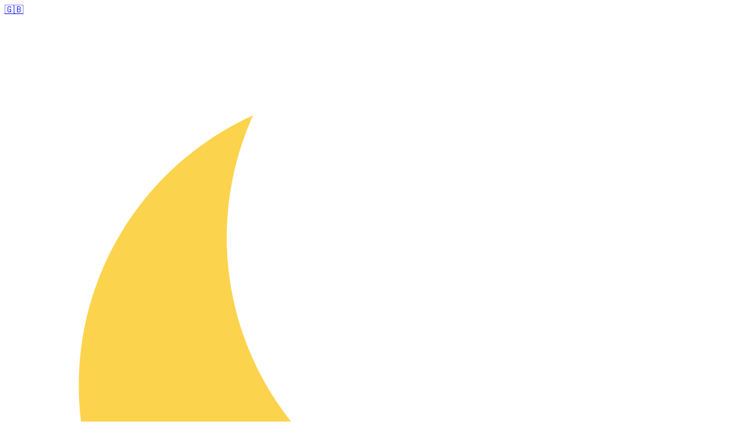

--- FILE ---
content_type: text/html; charset=UTF-8
request_url: https://clpress.fr/categories/manifestation-et-mouvement-social?page=6
body_size: 7503
content:
<!doctype html>
<html lang="fr" class="bg-black">
<head>
	<meta charset="utf-8">
	<meta name="viewport" content="width=device-width, initial-scale=1.0">


	
	<link rel="icon" type="image/png" href="https://clpress.fr/build/assets/favicon-BB724IJQ.png">
	<link rel="icon" type="image/ico" href="https://clpress.fr/build/assets/favicon-DZ75Nite.ico">

	<meta name="facebook-domain-verification" content="y6pqcg1kl7rnvl58i30c9uz9t32v3l" />

<meta name="theme-color" 						content="#F95B13">
<meta name="description"						content="Manifestations, blocages ou actions revendicatives.">
<meta property="og:locale" 						content="fr">
<meta property="og:title" 						content="Manifestation et mouvement social | CLPRESS">
<meta property="og:description" 				content="Manifestations, blocages ou actions revendicatives.">
<meta property="twitter:url" 					content="http://clpress.fr/categories/manifestation-et-mouvement-social?page=6">
<meta property="og:image"						content="https://clpress.fr/build/assets/micro-clpress-BJhuXlFT.jpg">
<meta property="og:site_name" 					content="CLPRESS">

<meta property="twitter:title" 					content="Manifestation et mouvement social  | CLPRESS">
<meta property="twitter:description" 			content="Manifestations, blocages ou actions revendicatives.">
<meta property="twitter:url" 					content="http://clpress.fr/categories/manifestation-et-mouvement-social?page=6">
<meta property="twitter:image" 					content="https://clpress.fr/build/assets/micro-clpress-BJhuXlFT.jpg">
<meta name="twitter:card" 						content="summary_large_image">
<meta name="twitter:site" 						content="@ClementLanot">



<link rel="canonical" href="https://clpress.fr/categories/manifestation-et-mouvement-social">



	<!-- Livewire Styles --><style >[wire\:loading][wire\:loading], [wire\:loading\.delay][wire\:loading\.delay], [wire\:loading\.inline-block][wire\:loading\.inline-block], [wire\:loading\.inline][wire\:loading\.inline], [wire\:loading\.block][wire\:loading\.block], [wire\:loading\.flex][wire\:loading\.flex], [wire\:loading\.table][wire\:loading\.table], [wire\:loading\.grid][wire\:loading\.grid], [wire\:loading\.inline-flex][wire\:loading\.inline-flex] {display: none;}[wire\:loading\.delay\.none][wire\:loading\.delay\.none], [wire\:loading\.delay\.shortest][wire\:loading\.delay\.shortest], [wire\:loading\.delay\.shorter][wire\:loading\.delay\.shorter], [wire\:loading\.delay\.short][wire\:loading\.delay\.short], [wire\:loading\.delay\.default][wire\:loading\.delay\.default], [wire\:loading\.delay\.long][wire\:loading\.delay\.long], [wire\:loading\.delay\.longer][wire\:loading\.delay\.longer], [wire\:loading\.delay\.longest][wire\:loading\.delay\.longest] {display: none;}[wire\:offline][wire\:offline] {display: none;}[wire\:dirty]:not(textarea):not(input):not(select) {display: none;}:root {--livewire-progress-bar-color: #2299dd;}[x-cloak] {display: none !important;}[wire\:cloak] {display: none !important;}dialog#livewire-error::backdrop {background-color: rgba(0, 0, 0, .6);}</style>
	<script defer src="https://unpkg.com/@alpinejs/ui@3.13.1-beta.0/dist/cdn.min.js"></script>
	<link rel="preload" as="style" href="https://clpress.fr/build/assets/app-AOgzLS7m.css" /><link rel="modulepreload" as="script" href="https://clpress.fr/build/assets/app-BdMvvC1F.js" /><link rel="modulepreload" as="script" href="https://clpress.fr/build/assets/clients-BHW-X0XC.js" /><link rel="stylesheet" href="https://clpress.fr/build/assets/app-AOgzLS7m.css" data-navigate-track="reload" /><script type="module" src="https://clpress.fr/build/assets/app-BdMvvC1F.js" data-navigate-track="reload"></script>


	<title>Manifestation et mouvement social | CLPRESS - Agence de presse</title>
</head>

<body class="bg-black">

<div class="pb-8 bg-white dark:bg-zinc-950 dark:text-white">
	<div class="lg:flex  absolute top bg-zinc-950 rounded-b-3xl p-4 text-sm text-white w-fit right-0  mr-8 !z-50  gap-2">
															<a class="hover:opacity-70" href="https://clpress.fr/en/categories/demonstration-and-social-movement?page=6"> 🇬🇧	</a>
						
	<a class="hover:opacity-70" id="theme-toggle">
		<svg id="theme-toggle-dark-icon" class="w-4 h-4 hidden" fill="#fcd34d" viewBox="0 0 20 20"  xmlns="http://www.w3.org/2000/svg">
			<path d="M17.293 13.293A8 8 0 016.707 2.707a8.001 8.001 0 1010.586 10.586z"></path>
		</svg>
		<svg id="theme-toggle-light-icon" class="w-4 h-4 hidden" fill="#fcd34d" viewBox="0 0 20 20"  xmlns="http://www.w3.org/2000/svg">
			<path d="M10 2a1 1 0 011 1v1a1 1 0 11-2 0V3a1 1 0 011-1zm4 8a4 4 0 11-8 0 4 4 0 018 0zm-.464 4.95l.707.707a1 1 0 001.414-1.414l-.707-.707a1 1 0 00-1.414 1.414zm2.12-10.607a1 1 0 010 1.414l-.706.707a1 1 0 11-1.414-1.414l.707-.707a1 1 0 011.414 0zM17 11a1 1 0 100-2h-1a1 1 0 100 2h1zm-7 4a1 1 0 011 1v1a1 1 0 11-2 0v-1a1 1 0 011-1zM5.05 6.464A1 1 0 106.465 5.05l-.708-.707a1 1 0 00-1.414 1.414l.707.707zm1.414 8.486l-.707.707a1 1 0 01-1.414-1.414l.707-.707a1 1 0 011.414 1.414zM4 11a1 1 0 100-2H3a1 1 0 000 2h1z"  fill-rule="evenodd" clip-rule="evenodd"></path>
		</svg>
	</a>
</div>
	<div class="z-50!  py-4 lg:py-10">

	<header class=" flex-wrap max-w-[1118px] mx-auto  flex justify-between items-center !z-50">
		<a class="!z-50" href="https://clpress.fr">
			<svg class="dark:hidden" width="220"  viewBox="0 0 155 45" fill="none" xmlns="http://www.w3.org/2000/svg">
				<g clip-path="url(#logoheader)">
					<path d="M19.8932 40C8.92416 40 0 31.0285 0 20.0004C0 8.97224 8.92416 0 19.8932 0C24.2195 0 28.3336 1.37292 31.7907 3.9697L28.8862 7.87712C26.2741 5.91502 23.1644 4.87798 19.8932 4.87798C11.5996 4.87798 4.85184 11.6614 4.85184 20.0004C4.85184 28.3393 11.5989 35.1227 19.8932 35.1227C23.131 35.1227 26.215 34.1046 28.8118 32.1789L31.6918 36.1045C28.255 38.6537 24.175 40.0007 19.8932 40.0007V40Z" fill="#F95B13"/>
					<path d="M19.765 13.1001C15.9057 13.1001 12.7786 16.2448 12.7786 20.1242C12.7786 24.0037 15.9064 27.1483 19.765 27.1483C23.6237 27.1483 26.7515 24.003 26.7515 20.1242C26.7515 16.2455 23.623 13.1001 19.765 13.1001ZM17.1001 19.3685C16.1048 19.3685 15.2981 18.5575 15.2981 17.5568C15.2981 16.5562 16.1048 15.7452 17.1001 15.7452C18.0953 15.7452 18.902 16.5562 18.902 17.5568C18.902 18.5575 18.0946 19.3685 17.1001 19.3685Z" fill="#F95B13"/>
					<path d="M39.9165 19.8856V19.8408C39.9165 15.3904 43.2309 11.7454 47.9463 11.7454C50.8159 11.7454 52.5504 12.7516 54.0405 14.1826L52.2831 16.2175C51.0373 15.0545 49.703 14.2722 47.9233 14.2722C44.943 14.2722 42.7854 16.7318 42.7854 19.796V19.8408C42.7854 22.9043 44.943 25.4094 47.9233 25.4094C49.8359 25.4094 51.0595 24.6264 52.3945 23.3746L54.1519 25.1638C52.5281 26.8635 50.7484 27.937 47.8349 27.937C43.2977 27.937 39.9165 24.3815 39.9165 19.8863V19.8856Z" fill="black"/>
					<path d="M59.2452 12.014H61.9812V25.1631H70.1669V27.6675H59.2459V12.0133L59.2452 12.014Z" fill="black"/>
					<path d="M75.2373 12.014H81.3761C85.0015 12.014 87.2928 14.0937 87.2928 17.2468V17.2916C87.2928 20.8022 84.49 22.6363 81.0649 22.6363H77.9733V27.6682H75.2373V12.014ZM81.154 20.1536C83.2226 20.1536 84.5129 18.9906 84.5129 17.3581V17.3133C84.5129 15.4792 83.2003 14.5178 81.154 14.5178H77.9733V20.1529H81.154V20.1536Z" fill="black"/>
					<path d="M92.3199 12.014H99.2598C101.217 12.014 102.752 12.5955 103.753 13.5794C104.576 14.4289 105.044 15.5919 105.044 16.9564V17.0012C105.044 19.5728 103.509 21.1157 101.329 21.742L105.533 27.6682H102.308L98.4817 22.2115H95.0559V27.6682H92.3199V12.014ZM99.0593 19.7736C101.017 19.7736 102.262 18.745 102.262 17.1572V17.1124C102.262 15.4351 101.061 14.5185 99.0371 14.5185H95.0552V19.7736H99.0586H99.0593Z" fill="black"/>
					<path d="M110.626 12.0141H122.17V14.4737H113.362V18.5435H121.169V21.0031H113.362V25.2072H122.281V27.6669H110.626V12.0127V12.0141Z" fill="black"/>
					<path d="M126.707 25.3871L128.353 23.4194C129.843 24.7167 131.333 25.4542 133.269 25.4542C134.959 25.4542 136.027 24.6712 136.027 23.4865V23.4418C136.027 22.3235 135.404 21.7197 132.513 21.0486C129.198 20.2439 127.33 19.2593 127.33 16.3749V16.3302C127.33 13.6466 129.555 11.7902 132.646 11.7902C134.915 11.7902 136.717 12.4836 138.296 13.7579L136.828 15.8375C135.427 14.7865 134.025 14.2274 132.602 14.2274C131 14.2274 130.066 15.0545 130.066 16.0831V16.1279C130.066 17.3357 130.778 17.8724 133.759 18.5876C137.051 19.393 138.764 20.5777 138.764 23.1716V23.2164C138.764 26.1463 136.472 27.8901 133.203 27.8901C130.822 27.8901 128.576 27.063 126.707 25.3857L126.707 25.3871Z" fill="black"/>
					<path d="M142.944 25.3871L144.59 23.4194C146.08 24.7167 147.57 25.4542 149.506 25.4542C151.196 25.4542 152.264 24.6712 152.264 23.4865V23.4418C152.264 22.3235 151.641 21.7197 148.75 21.0486C145.436 20.2439 143.567 19.2593 143.567 16.3749V16.3302C143.567 13.6466 145.792 11.7902 148.884 11.7902C151.153 11.7902 152.954 12.4836 154.533 13.7579L153.065 15.8375C151.664 14.7865 150.262 14.2274 148.839 14.2274C147.237 14.2274 146.303 15.0545 146.303 16.0831V16.1279C146.303 17.3357 147.015 17.8724 149.996 18.5876C153.288 19.393 155.001 20.5777 155.001 23.1716V23.2164C155.001 26.1463 152.709 27.8901 149.44 27.8901C147.06 27.8901 144.814 27.063 142.945 25.3857L142.944 25.3871Z" fill="black"/>
				</g>
				<defs>
					<clipPath id="logoheader">
						<rect width="155" height="40" fill="black"/>
					</clipPath>
				</defs>
			</svg>
			<svg class="hidden dark:block" width="220"  viewBox="0 0 155 40" fill="none" xmlns="http://www.w3.org/2000/svg">
				<g clip-path="url(#logoheaderblack)">
					<path d="M19.8932 40C8.92416 40 0 31.0285 0 20.0004C0 8.97224 8.92416 0 19.8932 0C24.2195 0 28.3336 1.37292 31.7907 3.9697L28.8862 7.87712C26.2741 5.91502 23.1644 4.87798 19.8932 4.87798C11.5996 4.87798 4.85184 11.6614 4.85184 20.0004C4.85184 28.3393 11.5989 35.1227 19.8932 35.1227C23.131 35.1227 26.215 34.1046 28.8118 32.1789L31.6918 36.1045C28.255 38.6537 24.175 40.0007 19.8932 40.0007V40Z" fill="#F95B13"/>
					<path d="M19.765 13.1001C15.9057 13.1001 12.7786 16.2448 12.7786 20.1242C12.7786 24.0037 15.9064 27.1483 19.765 27.1483C23.6237 27.1483 26.7515 24.003 26.7515 20.1242C26.7515 16.2455 23.623 13.1001 19.765 13.1001ZM17.1001 19.3685C16.1048 19.3685 15.2981 18.5575 15.2981 17.5568C15.2981 16.5562 16.1048 15.7452 17.1001 15.7452C18.0953 15.7452 18.902 16.5562 18.902 17.5568C18.902 18.5575 18.0946 19.3685 17.1001 19.3685Z" fill="#F95B13"/>
					<path d="M39.9165 19.8856V19.8408C39.9165 15.3904 43.2309 11.7454 47.9463 11.7454C50.8159 11.7454 52.5504 12.7516 54.0405 14.1826L52.2831 16.2175C51.0373 15.0545 49.703 14.2722 47.9233 14.2722C44.943 14.2722 42.7854 16.7318 42.7854 19.796V19.8408C42.7854 22.9043 44.943 25.4094 47.9233 25.4094C49.8359 25.4094 51.0595 24.6264 52.3945 23.3746L54.1519 25.1638C52.5281 26.8635 50.7484 27.937 47.8349 27.937C43.2977 27.937 39.9165 24.3815 39.9165 19.8863V19.8856Z" fill="white"/>
					<path d="M59.2452 12.014H61.9812V25.1631H70.1669V27.6675H59.2459V12.0133L59.2452 12.014Z" fill="white"/>
					<path d="M75.2373 12.014H81.3761C85.0015 12.014 87.2928 14.0937 87.2928 17.2468V17.2916C87.2928 20.8022 84.49 22.6363 81.0649 22.6363H77.9733V27.6682H75.2373V12.014ZM81.154 20.1536C83.2226 20.1536 84.5129 18.9906 84.5129 17.3581V17.3133C84.5129 15.4792 83.2003 14.5178 81.154 14.5178H77.9733V20.1529H81.154V20.1536Z" fill="white"/>
					<path d="M92.3199 12.014H99.2598C101.217 12.014 102.752 12.5955 103.753 13.5794C104.576 14.4289 105.044 15.5919 105.044 16.9564V17.0012C105.044 19.5728 103.509 21.1157 101.329 21.742L105.533 27.6682H102.308L98.4817 22.2115H95.0559V27.6682H92.3199V12.014ZM99.0593 19.7736C101.017 19.7736 102.262 18.745 102.262 17.1572V17.1124C102.262 15.4351 101.061 14.5185 99.0371 14.5185H95.0552V19.7736H99.0586H99.0593Z" fill="white"/>
					<path d="M110.626 12.0141H122.17V14.4737H113.362V18.5435H121.169V21.0031H113.362V25.2072H122.281V27.6669H110.626V12.0127V12.0141Z" fill="white"/>
					<path d="M126.707 25.3871L128.353 23.4194C129.843 24.7167 131.333 25.4542 133.269 25.4542C134.959 25.4542 136.027 24.6712 136.027 23.4865V23.4418C136.027 22.3235 135.404 21.7197 132.513 21.0486C129.198 20.2439 127.33 19.2593 127.33 16.3749V16.3302C127.33 13.6466 129.555 11.7902 132.646 11.7902C134.915 11.7902 136.717 12.4836 138.296 13.7579L136.828 15.8375C135.427 14.7865 134.025 14.2274 132.602 14.2274C131 14.2274 130.066 15.0545 130.066 16.0831V16.1279C130.066 17.3357 130.778 17.8724 133.759 18.5876C137.051 19.393 138.764 20.5777 138.764 23.1716V23.2164C138.764 26.1463 136.472 27.8901 133.203 27.8901C130.822 27.8901 128.576 27.063 126.707 25.3857L126.707 25.3871Z" fill="white"/>
					<path d="M142.944 25.3871L144.59 23.4194C146.08 24.7167 147.57 25.4542 149.506 25.4542C151.196 25.4542 152.264 24.6712 152.264 23.4865V23.4418C152.264 22.3235 151.641 21.7197 148.75 21.0486C145.436 20.2439 143.567 19.2593 143.567 16.3749V16.3302C143.567 13.6466 145.792 11.7902 148.884 11.7902C151.153 11.7902 152.954 12.4836 154.533 13.7579L153.065 15.8375C151.664 14.7865 150.262 14.2274 148.839 14.2274C147.237 14.2274 146.303 15.0545 146.303 16.0831V16.1279C146.303 17.3357 147.015 17.8724 149.996 18.5876C153.288 19.393 155.001 20.5777 155.001 23.1716V23.2164C155.001 26.1463 152.709 27.8901 149.44 27.8901C147.06 27.8901 144.814 27.063 142.945 25.3857L142.944 25.3871Z" fill="white"/>
				</g>
				<defs>
					<clipPath id="logoheaderblack">
						<rect width="155" height="40" fill="black"/>
					</clipPath>
				</defs>
			</svg>
		</a>

		<button id="#openmenu" class="block lg:hidden p-4 mr-20 text-gray-500 ">
			<svg xmlns="http://www.w3.org/2000/svg" width="24" height="24" fill="currentColor" class="bi bi-list" viewBox="0 0 16 16"> <path fill-rule="evenodd"   d="M2.5 12a.5.5 0 0 1 .5-.5h10a.5.5 0 0 1 0 1H3a.5.5 0 0 1-.5-.5zm0-4a.5.5 0 0 1 .5-.5h10a.5.5 0 0 1 0 1H3a.5.5 0 0 1-.5-.5zm0-4a.5.5 0 0 1 .5-.5h10a.5.5 0 0 1 0 1H3a.5.5 0 0 1-.5-.5z"/></svg>
		</button>
		
		


		
		<nav id="#menu"
			class="hidden lg:block w-full lg:w-fit my-4 lg:mx-4 space-x-0 lg:space-x-8 bg-gray-100 lg:bg-transparent rounded-lg text-sm tracking-widest uppercase font-medium !z-50">
		
			<a class="opacity-100 opacity-50 
			block py-4 px-4 lg:px-0 lg:inline rounded-0 lg:rounded
			hover:bg-black hover:text-white
			lg:hover:text-black lg:hover:bg-transparent lg:hover:opacity-50
			dark:bg-black dark:text-white dark:hover:text-gray-300
		"
				href="https://clpress.fr/videos">
				Vidéos			</a>
		
			<a class="opacity-100 
			block py-4 px-4 lg:px-0 lg:inline rounded-0 lg:rounded
			hover:bg-black hover:text-white
			lg:hover:text-black lg:hover:bg-transparent lg:hover:opacity-50
			dark:bg-black dark:text-white dark:hover:text-gray-300
		" href="https://clpress.fr/plans">
				Nos offres			</a>

			<a class="opacity-100 
			block py-4 px-4 lg:px-0 lg:inline rounded-0 lg:rounded
			hover:bg-black hover:text-white
			lg:hover:text-black lg:hover:bg-transparent lg:hover:opacity-50
			dark:bg-black dark:text-white dark:hover:text-gray-300
		" href="https://clpress.fr/diffusions">
				Diffusions			</a>
		
			<a class="opacity-100 
			block py-4 px-4 lg:px-0 lg:inline rounded-0 lg:rounded
			hover:bg-black hover:text-white
			lg:hover:text-black lg:hover:bg-transparent lg:hover:opacity-50
			dark:bg-black dark:text-white dark:hover:text-gray-300
		" href="https://clpress.fr/a-propos">
				A propos			</a>
		
			<a class="opacity-100 
			block py-4 px-4 lg:px-0 lg:inline rounded-0 lg:rounded
			hover:bg-black hover:text-white
			lg:hover:text-black lg:hover:bg-transparent lg:hover:opacity-50
			dark:bg-black dark:text-white dark:hover:text-gray-300
		" href="https://clpress.fr/contact">
				Contact
			</a>
		
		</nav>
	</header>
</div>
			<img src="" alt="">
	<section class="max-w-screen-xl mx-auto">

		<div class="mx-12">
	<form method="GET" accept-charset="utf-8" action="https://clpress.fr/videos" class="rounded-2xl w-full overflow-hidden bg-gray-50 dark:bg-zinc-800 border border-zinc-200 dark:border-zinc-700  ">
		<div class="flex position-relative lg:flex-wrap">
			<span class="hidden lg:flex items-center text-gray-500 p-4 rounded-lg">
				<svg xmlns="http://www.w3.org/2000/svg" width="16" height="16" fill="currentColor" class="text-lg" viewBox="0 0 16 16"> <path 	d="M11.742 10.344a6.5 6.5 0 1 0-1.397 1.398h-.001c.03.04.062.078.098.115l3.85 3.85a1 1 0 0 0 1.415-1.414l-3.85-3.85a1.007 1.007 0 0 0-.115-.1zM12 6.5a5.5 5.5 0 1 1-11 0 5.5 5.5 0 0 1 11 0z"></path></svg>
			</span>
			<input wire:model.live.debounce.500ms="q" type="search" value="" name="q"  class="flex-auto p-5 lg:px-4 m-0 text-lg bg-zinc-50  dark:bg-zinc-800 placeholder:text-zinc-500" placeholder="Rechercher une vidéo..." id="q">
		</div>
	</form>
</div>

		<div class="py-4">
			<section>

				<div class="!mx-auto w-fit  p-8 rounded  text-center">
					
					<h1 class="tracking-widest font-bold text-4xl mb-2 uppercase">Manifestation et mouvement social</h1>
					

					<div class="">
													<a class=
								   "lg:w-auto  w-full inline-flex mt-3 mx-1 p-3 border hover:border-primary text-zinc-900 hover:text-primary rounded-xl text-xs font-normal items-center justify-center text-center

								   "
							   href="https://clpress.fr/categories/mouvement-contre-la-reforme-des-retraites-2023">Mouvement contre la réforme des retraites 2023</a>
													<a class=
								   "lg:w-auto  w-full inline-flex mt-3 mx-1 p-3 border hover:border-primary text-zinc-900 hover:text-primary rounded-xl text-xs font-normal items-center justify-center text-center

								   "
							   href="https://clpress.fr/categories/mouvement-des-gilets-jaunes">Mouvement des Gilets Jaunes</a>
													<a class=
								   "lg:w-auto  w-full inline-flex mt-3 mx-1 p-3 border hover:border-primary text-zinc-900 hover:text-primary rounded-xl text-xs font-normal items-center justify-center text-center

								   "
							   href="https://clpress.fr/categories/manifestation-de-policiers-en-colere">Manifestation de policiers en colère</a>
													<a class=
								   "lg:w-auto  w-full inline-flex mt-3 mx-1 p-3 border hover:border-primary text-zinc-900 hover:text-primary rounded-xl text-xs font-normal items-center justify-center text-center

								   "
							   href="https://clpress.fr/categories/manifestation-contre-la-loi-travail-de-2016">Manifestation contre la Loi Travail de 2016</a>
													<a class=
								   "lg:w-auto  w-full inline-flex mt-3 mx-1 p-3 border hover:border-primary text-zinc-900 hover:text-primary rounded-xl text-xs font-normal items-center justify-center text-center

								   "
							   href="https://clpress.fr/categories/manifestation-de-surveillants-de-prison">Manifestation de surveillants de prison</a>
													<a class=
								   "lg:w-auto  w-full inline-flex mt-3 mx-1 p-3 border hover:border-primary text-zinc-900 hover:text-primary rounded-xl text-xs font-normal items-center justify-center text-center

								   "
							   href="https://clpress.fr/categories/manifestation-etudiante-et-blocus">Manifestation étudiante et blocus </a>
													<a class=
								   "lg:w-auto  w-full inline-flex mt-3 mx-1 p-3 border hover:border-primary text-zinc-900 hover:text-primary rounded-xl text-xs font-normal items-center justify-center text-center

								   "
							   href="https://clpress.fr/categories/manifestation-des-cheminots">Manifestation des cheminots</a>
													<a class=
								   "lg:w-auto  w-full inline-flex mt-3 mx-1 p-3 border hover:border-primary text-zinc-900 hover:text-primary rounded-xl text-xs font-normal items-center justify-center text-center

								   "
							   href="https://clpress.fr/categories/loi-securite-globale-et-article-24">Loi &quot;Sécurité Globale&quot; et Article 24</a>
													<a class=
								   "lg:w-auto  w-full inline-flex mt-3 mx-1 p-3 border hover:border-primary text-zinc-900 hover:text-primary rounded-xl text-xs font-normal items-center justify-center text-center

								   "
							   href="https://clpress.fr/categories/agriculteurs-en-colere">Agriculteurs en colère</a>
													<a class=
								   "lg:w-auto  w-full inline-flex mt-3 mx-1 p-3 border hover:border-primary text-zinc-900 hover:text-primary rounded-xl text-xs font-normal items-center justify-center text-center

								   "
							   href="https://clpress.fr/categories/taxis-en-colere">Taxis en colère</a>
													<a class=
								   "lg:w-auto  w-full inline-flex mt-3 mx-1 p-3 border hover:border-primary text-zinc-900 hover:text-primary rounded-xl text-xs font-normal items-center justify-center text-center

								   "
							   href="https://clpress.fr/categories/mobilisation-contre-la69">Mobilisation contre l&#039;A69</a>
													<a class=
								   "lg:w-auto  w-full inline-flex mt-3 mx-1 p-3 border hover:border-primary text-zinc-900 hover:text-primary rounded-xl text-xs font-normal items-center justify-center text-center

								   "
							   href="https://clpress.fr/categories/bloquons-tout-mobilisation-du-10-septembre">Bloquons Tout : mobilisation du 10 septembre</a>
											</div>

				</div>

			</section>
		</div>


		<div class="container mx-auto my-0 ">
							<div class="grid grid-cols-2 lg:grid-cols-3 gap-4">
											<article class="hover:opacity-70">
	<a href="https://clpress.fr/videos/2024-11-08-manifestation-contre-la-fermeture-de-lusine-michelin-a-cholet-et-visite-du-ministre-de-lindustrie">
		<img class="h-auto w-full shadow-md rounded-md mb-2" src="/storage/img/videos/67742b0e75f72.jpg" alt="Manifestation contre la fermeture de l&#039;usine Michelin à Cholet et visite du ministre de l&#039;Industrie">
		<h3 class="font-medium">Manifestation contre la fermeture de l&#039;usine Michelin à Cholet et visite du ministre de l&#039;Industrie</h3>
		<p class="text-gray-500 text-xs mt-1">08/11/2024 - il y a 1 an</p>
	</a>
</article>
											<article class="hover:opacity-70">
	<a href="https://clpress.fr/videos/2024-10-21-mobilisation-des-agriculteurs-en-colere-contre-la-pac">
		<img class="h-auto w-full shadow-md rounded-md mb-2" src="/storage/img/videos/67742b0e718da.jpg" alt="Mobilisation des agriculteurs en colère contre la PAC">
		<h3 class="font-medium">Mobilisation des agriculteurs en colère contre la PAC</h3>
		<p class="text-gray-500 text-xs mt-1">21/10/2024 - il y a 1 an</p>
	</a>
</article>
											<article class="hover:opacity-70">
	<a href="https://clpress.fr/videos/2024-10-12-manifestation-interdite-contre-la-lgv-sud-ouest">
		<img class="h-auto w-full shadow-md rounded-md mb-2" src="/storage/img/videos/67742b0e696d5.jpg" alt="Manifestation interdite contre la LGV Sud-Ouest">
		<h3 class="font-medium">Manifestation interdite contre la LGV Sud-Ouest</h3>
		<p class="text-gray-500 text-xs mt-1">12/10/2024 - il y a 1 an</p>
	</a>
</article>
											<article class="hover:opacity-70">
	<a href="https://clpress.fr/videos/2024-10-10-agriculteurs-en-colere-une-prefecture-prise-pour-cible">
		<img class="h-auto w-full shadow-md rounded-md mb-2" src="/storage/img/videos/67742b0e67893.jpg" alt="Agriculteurs en colère : une préfecture prise pour cible">
		<h3 class="font-medium">Agriculteurs en colère : une préfecture prise pour cible</h3>
		<p class="text-gray-500 text-xs mt-1">10/10/2024 - il y a 1 an</p>
	</a>
</article>
											<article class="hover:opacity-70">
	<a href="https://clpress.fr/videos/2024-10-08-agriculteurs-en-colere-les-panneaux-de-la-ville-de-paris-retires">
		<img class="h-auto w-full shadow-md rounded-md mb-2" src="/storage/img/videos/67742b0e66126.jpg" alt="Agriculteurs en colère : les panneaux de la ville de Paris retirés">
		<h3 class="font-medium">Agriculteurs en colère : les panneaux de la ville de Paris retirés</h3>
		<p class="text-gray-500 text-xs mt-1">08/10/2024 - il y a 1 an</p>
	</a>
</article>
											<article class="hover:opacity-70">
	<a href="https://clpress.fr/videos/2024-10-08-agriculteurs-en-colere-des-panneaux-de-villes-retournes-et-echanges-dans-le-val-doise">
		<img class="h-auto w-full shadow-md rounded-md mb-2" src="/storage/img/videos/67742b0e65bbd.jpg" alt="Agriculteurs en colère : des panneaux de villes retournés et échangés dans le Val d&#039;Oise">
		<h3 class="font-medium">Agriculteurs en colère : des panneaux de villes retournés et échangés dans le Val d&#039;Oise</h3>
		<p class="text-gray-500 text-xs mt-1">08/10/2024 - il y a 1 an</p>
	</a>
</article>
											<article class="hover:opacity-70">
	<a href="https://clpress.fr/videos/2024-09-10-manifestation-et-greve-des-enseignants">
		<img class="h-auto w-full shadow-md rounded-md mb-2" src="/storage/img/videos/67742b0e59afc.jpg" alt="Manifestation et grève des enseignants">
		<h3 class="font-medium">Manifestation et grève des enseignants</h3>
		<p class="text-gray-500 text-xs mt-1">10/09/2024 - il y a 1 an</p>
	</a>
</article>
											<article class="hover:opacity-70">
	<a href="https://clpress.fr/videos/2024-06-08-a69-castres-toulouse-violents-affrontements">
		<img class="h-auto w-full shadow-md rounded-md mb-2" src="/storage/img/videos/67742b0e3217c.jpg" alt="A69 Castres-Toulouse : violents affrontements">
		<h3 class="font-medium">A69 Castres-Toulouse : violents affrontements</h3>
		<p class="text-gray-500 text-xs mt-1">08/06/2024 - il y a 1 an</p>
	</a>
</article>
											<article class="hover:opacity-70">
	<a href="https://clpress.fr/videos/2024-05-16-manifestation-nationale-des-pompiers-de-france">
		<img class="h-auto w-full shadow-md rounded-md mb-2" src="/storage/img/videos/67742b0e2a586.jpg" alt="Manifestation nationale des pompiers de France">
		<h3 class="font-medium">Manifestation nationale des pompiers de France</h3>
		<p class="text-gray-500 text-xs mt-1">16/05/2024 - il y a 1 an</p>
	</a>
</article>
											<article class="hover:opacity-70">
	<a href="https://clpress.fr/videos/2024-05-01-manifestation-du-1er-mai-a-paris-coleres-et-violences">
		<img class="h-auto w-full shadow-md rounded-md mb-2" src="/storage/img/videos/67742b0e1b458.jpg" alt="Manifestation du 1er mai à Paris : colères et violences">
		<h3 class="font-medium">Manifestation du 1er mai à Paris : colères et violences</h3>
		<p class="text-gray-500 text-xs mt-1">01/05/2024 - il y a 1 an</p>
	</a>
</article>
											<article class="hover:opacity-70">
	<a href="https://clpress.fr/videos/2024-04-25-discours-de-macron-a-la-sorbonne-manifestation-a-lexterieur">
		<img class="h-auto w-full shadow-md rounded-md mb-2" src="/storage/img/videos/67742b0e16400.jpg" alt="Discours de Macron à la Sorbonne: manifestation à l&#039;extérieur">
		<h3 class="font-medium">Discours de Macron à la Sorbonne: manifestation à l&#039;extérieur</h3>
		<p class="text-gray-500 text-xs mt-1">25/04/2024 - il y a 1 an</p>
	</a>
</article>
											<article class="hover:opacity-70">
	<a href="https://clpress.fr/videos/2024-04-13-plusieurs-milliers-de-motards-contre-le-controle-technique-obligatoire">
		<img class="h-auto w-full shadow-md rounded-md mb-2" src="/storage/img/videos/67742b0e11bf7.jpg" alt="Plusieurs milliers de motards contre le contrôle technique obligatoire">
		<h3 class="font-medium">Plusieurs milliers de motards contre le contrôle technique obligatoire</h3>
		<p class="text-gray-500 text-xs mt-1">13/04/2024 - il y a 1 an</p>
	</a>
</article>
											<article class="hover:opacity-70">
	<a href="https://clpress.fr/videos/2024-03-26-tensions-lors-de-la-manifestation-des-agriculteurs-a-bruxelles">
		<img class="h-auto w-full shadow-md rounded-md mb-2" src="/storage/img/videos/67742b0e0cd1d.jpg" alt="Tensions lors de la manifestation des agriculteurs à Bruxelles">
		<h3 class="font-medium">Tensions lors de la manifestation des agriculteurs à Bruxelles</h3>
		<p class="text-gray-500 text-xs mt-1">26/03/2024 - il y a 1 an</p>
	</a>
</article>
											<article class="hover:opacity-70">
	<a href="https://clpress.fr/videos/2024-03-05-lycee-insalubre-le-blocus-degenere">
		<img class="h-auto w-full shadow-md rounded-md mb-2" src="/storage/img/videos/67742b0e086c8.jpg" alt="Lycée insalubre : le blocus dégénère">
		<h3 class="font-medium">Lycée insalubre : le blocus dégénère</h3>
		<p class="text-gray-500 text-xs mt-1">05/03/2024 - il y a 1 an</p>
	</a>
</article>
											<article class="hover:opacity-70">
	<a href="https://clpress.fr/videos/2024-03-04-taxis-en-colere-blocage-du-peripherique">
		<img class="h-auto w-full shadow-md rounded-md mb-2" src="/storage/img/videos/67742b0e07aaa.jpg" alt="Taxis en colère : blocage du périphérique">
		<h3 class="font-medium">Taxis en colère : blocage du périphérique</h3>
		<p class="text-gray-500 text-xs mt-1">04/03/2024 - il y a 1 an</p>
	</a>
</article>
											<article class="hover:opacity-70">
	<a href="https://clpress.fr/videos/2024-03-02-salon-de-lagriculture-visite-de-karine-le-marchand">
		<img class="h-auto w-full shadow-md rounded-md mb-2" src="/storage/img/videos/67742b0e06fc8.jpg" alt="Salon de l&#039;agriculture : visite de Karine Le Marchand">
		<h3 class="font-medium">Salon de l&#039;agriculture : visite de Karine Le Marchand</h3>
		<p class="text-gray-500 text-xs mt-1">02/03/2024 - il y a 1 an</p>
	</a>
</article>
											<article class="hover:opacity-70">
	<a href="https://clpress.fr/videos/2024-03-02-salon-de-lagriculture-visite-de-valerie-hayer">
		<img class="h-auto w-full shadow-md rounded-md mb-2" src="/storage/img/videos/67742b0e06afb.jpg" alt="Salon de l&#039;agriculture : visite de Valérie Hayer">
		<h3 class="font-medium">Salon de l&#039;agriculture : visite de Valérie Hayer</h3>
		<p class="text-gray-500 text-xs mt-1">02/03/2024 - il y a 1 an</p>
	</a>
</article>
											<article class="hover:opacity-70">
	<a href="https://clpress.fr/videos/2024-03-01-operation-escargot-surprise-des-agriculteurs-en-colere">
		<img class="h-auto w-full shadow-md rounded-md mb-2" src="/storage/img/videos/67742b0e065a2.jpg" alt="Opération escargot surprise des agriculteurs en colère">
		<h3 class="font-medium">Opération escargot surprise des agriculteurs en colère</h3>
		<p class="text-gray-500 text-xs mt-1">01/03/2024 - il y a 1 an</p>
	</a>
</article>
									</div>
			
		</div>
		<div class="my-8 mx-auto overflow-hidden">
			<nav role="navigation" aria-label="Pagination Navigation" class="flex items-center w-full justify-center">
       

        
            <div>
                <span class="relative z-0 inline-flex shadow-sm rounded-md">
                    
                                            <a href="https://clpress.fr/categories/manifestation-et-mouvement-social?page=5" rel="prev" class="relative inline-flex items-center px-2 py-2 text-sm font-medium text-gray-500 bg-white dark:bg-gray-950 border border-gray-300 dark:border-gray-800 rounded-l-md leading-5 hover:text-gray-400 focus:z-10 focus:outline-none focus:ring ring-gray-300 focus:border-blue-300 active:bg-gray-100 active:text-gray-500 transition ease-in-out duration-150" aria-label="&amp;laquo; Précédent">
                            <svg class="w-5 h-5" fill="currentColor" viewBox="0 0 20 20">
                                <path fill-rule="evenodd" d="M12.707 5.293a1 1 0 010 1.414L9.414 10l3.293 3.293a1 1 0 01-1.414 1.414l-4-4a1 1 0 010-1.414l4-4a1 1 0 011.414 0z" clip-rule="evenodd" />
                            </svg>
                        </a>
                    
                    
                                            
                        
                        
                                                                                                                        <a href="https://clpress.fr/categories/manifestation-et-mouvement-social?page=1" class="relative inline-flex items-center px-4 py-2 -ml-px text-sm font-medium text-gray-700 dark:text-white bg-white dark:bg-gray-950 border border-gray-300 dark:border-gray-800 leading-5 hover:text-gray-500 focus:z-10 focus:outline-none focus:ring ring-gray-300 focus:border-blue-300 active:bg-gray-100 active:text-gray-700 dark:text-white transition ease-in-out duration-150" aria-label="Go to page 1">
                                        1
                                    </a>
                                                                                                                                <a href="https://clpress.fr/categories/manifestation-et-mouvement-social?page=2" class="relative inline-flex items-center px-4 py-2 -ml-px text-sm font-medium text-gray-700 dark:text-white bg-white dark:bg-gray-950 border border-gray-300 dark:border-gray-800 leading-5 hover:text-gray-500 focus:z-10 focus:outline-none focus:ring ring-gray-300 focus:border-blue-300 active:bg-gray-100 active:text-gray-700 dark:text-white transition ease-in-out duration-150" aria-label="Go to page 2">
                                        2
                                    </a>
                                                                                                                                
                                                    <span aria-disabled="true">
                                <span class="relative inline-flex items-center px-4 py-2 -ml-px text-sm font-medium text-gray-700 dark:text-white bg-white dark:bg-gray-950 border border-gray-300 dark:border-gray-800 cursor-default leading-5">...</span>
                            </span>
                        
                        
                                                                    
                        
                        
                                                                                                                        <a href="https://clpress.fr/categories/manifestation-et-mouvement-social?page=5" class="relative inline-flex items-center px-4 py-2 -ml-px text-sm font-medium text-gray-700 dark:text-white bg-white dark:bg-gray-950 border border-gray-300 dark:border-gray-800 leading-5 hover:text-gray-500 focus:z-10 focus:outline-none focus:ring ring-gray-300 focus:border-blue-300 active:bg-gray-100 active:text-gray-700 dark:text-white transition ease-in-out duration-150" aria-label="Go to page 5">
                                        5
                                    </a>
                                                                                                                                <span aria-current="page">
                                        <span class="relative inline-flex items-center px-4 py-2 -ml-px text-sm font-medium text-gray-500 bg-white dark:bg-gray-950 border border-gray-300 dark:border-gray-800 cursor-default leading-5">6</span>
                                    </span>
                                                                                                                                <a href="https://clpress.fr/categories/manifestation-et-mouvement-social?page=7" class="relative inline-flex items-center px-4 py-2 -ml-px text-sm font-medium text-gray-700 dark:text-white bg-white dark:bg-gray-950 border border-gray-300 dark:border-gray-800 leading-5 hover:text-gray-500 focus:z-10 focus:outline-none focus:ring ring-gray-300 focus:border-blue-300 active:bg-gray-100 active:text-gray-700 dark:text-white transition ease-in-out duration-150" aria-label="Go to page 7">
                                        7
                                    </a>
                                                                                                                                
                                                    <span aria-disabled="true">
                                <span class="relative inline-flex items-center px-4 py-2 -ml-px text-sm font-medium text-gray-700 dark:text-white bg-white dark:bg-gray-950 border border-gray-300 dark:border-gray-800 cursor-default leading-5">...</span>
                            </span>
                        
                        
                                                                    
                        
                        
                                                                                                                        <a href="https://clpress.fr/categories/manifestation-et-mouvement-social?page=37" class="relative inline-flex items-center px-4 py-2 -ml-px text-sm font-medium text-gray-700 dark:text-white bg-white dark:bg-gray-950 border border-gray-300 dark:border-gray-800 leading-5 hover:text-gray-500 focus:z-10 focus:outline-none focus:ring ring-gray-300 focus:border-blue-300 active:bg-gray-100 active:text-gray-700 dark:text-white transition ease-in-out duration-150" aria-label="Go to page 37">
                                        37
                                    </a>
                                                                                                                                <a href="https://clpress.fr/categories/manifestation-et-mouvement-social?page=38" class="relative inline-flex items-center px-4 py-2 -ml-px text-sm font-medium text-gray-700 dark:text-white bg-white dark:bg-gray-950 border border-gray-300 dark:border-gray-800 leading-5 hover:text-gray-500 focus:z-10 focus:outline-none focus:ring ring-gray-300 focus:border-blue-300 active:bg-gray-100 active:text-gray-700 dark:text-white transition ease-in-out duration-150" aria-label="Go to page 38">
                                        38
                                    </a>
                                                                                                        
                    
                                            <a href="https://clpress.fr/categories/manifestation-et-mouvement-social?page=7" rel="next" class="relative inline-flex items-center px-2 py-2 -ml-px text-sm font-medium text-gray-500 bg-white dark:bg-gray-950 border border-gray-300 dark:border-gray-800 rounded-r-md leading-5 hover:text-gray-400 focus:z-10 focus:outline-none focus:ring ring-gray-300 focus:border-blue-300 active:bg-gray-100 active:text-gray-500 transition ease-in-out duration-150" aria-label="Suivant &amp;raquo;">
                            <svg class="w-5 h-5" fill="currentColor" viewBox="0 0 20 20">
                                <path fill-rule="evenodd" d="M7.293 14.707a1 1 0 010-1.414L10.586 10 7.293 6.707a1 1 0 011.414-1.414l4 4a1 1 0 010 1.414l-4 4a1 1 0 01-1.414 0z" clip-rule="evenodd" />
                            </svg>
                        </a>
                                    </span>
            </div>
       
    </nav>

		</div>

	</section>
	
</div>

<footer class="bg-black p-8 lg:p-0">
	<div class="mx-auto container py-8">
		<div class="md:flex md:justify-between">
			<div class="mb-6 md:mb-0">
				<a href="#" class="flex items-center text-white">
					<svg width="155" height="40" viewBox="0 0 155 40" fill="none" xmlns="http://www.w3.org/2000/svg">
						<g clip-path="url(#logofooter)">
							<path d="M19.8932 40C8.92416 40 0 31.0285 0 20.0004C0 8.97224 8.92416 0 19.8932 0C24.2195 0 28.3336 1.37292 31.7907 3.9697L28.8862 7.87712C26.2741 5.91502 23.1644 4.87798 19.8932 4.87798C11.5996 4.87798 4.85184 11.6614 4.85184 20.0004C4.85184 28.3393 11.5989 35.1227 19.8932 35.1227C23.131 35.1227 26.215 34.1046 28.8118 32.1789L31.6918 36.1045C28.255 38.6537 24.175 40.0007 19.8932 40.0007V40Z" fill="#F95B13"/>
							<path d="M19.765 13.1001C15.9057 13.1001 12.7786 16.2448 12.7786 20.1242C12.7786 24.0037 15.9064 27.1483 19.765 27.1483C23.6237 27.1483 26.7515 24.003 26.7515 20.1242C26.7515 16.2455 23.623 13.1001 19.765 13.1001ZM17.1001 19.3685C16.1048 19.3685 15.2981 18.5575 15.2981 17.5568C15.2981 16.5562 16.1048 15.7452 17.1001 15.7452C18.0953 15.7452 18.902 16.5562 18.902 17.5568C18.902 18.5575 18.0946 19.3685 17.1001 19.3685Z" fill="#F95B13"/>
							<path d="M39.9165 19.8856V19.8408C39.9165 15.3904 43.2309 11.7454 47.9463 11.7454C50.8159 11.7454 52.5504 12.7516 54.0405 14.1826L52.2831 16.2175C51.0373 15.0545 49.703 14.2722 47.9233 14.2722C44.943 14.2722 42.7854 16.7318 42.7854 19.796V19.8408C42.7854 22.9043 44.943 25.4094 47.9233 25.4094C49.8359 25.4094 51.0595 24.6264 52.3945 23.3746L54.1519 25.1638C52.5281 26.8635 50.7484 27.937 47.8349 27.937C43.2977 27.937 39.9165 24.3815 39.9165 19.8863V19.8856Z" fill="white"/>
							<path d="M59.2452 12.014H61.9812V25.1631H70.1669V27.6675H59.2459V12.0133L59.2452 12.014Z" fill="white"/>
							<path d="M75.2373 12.014H81.3761C85.0015 12.014 87.2928 14.0937 87.2928 17.2468V17.2916C87.2928 20.8022 84.49 22.6363 81.0649 22.6363H77.9733V27.6682H75.2373V12.014ZM81.154 20.1536C83.2226 20.1536 84.5129 18.9906 84.5129 17.3581V17.3133C84.5129 15.4792 83.2003 14.5178 81.154 14.5178H77.9733V20.1529H81.154V20.1536Z" fill="white"/>
							<path d="M92.3199 12.014H99.2598C101.217 12.014 102.752 12.5955 103.753 13.5794C104.576 14.4289 105.044 15.5919 105.044 16.9564V17.0012C105.044 19.5728 103.509 21.1157 101.329 21.742L105.533 27.6682H102.308L98.4817 22.2115H95.0559V27.6682H92.3199V12.014ZM99.0593 19.7736C101.017 19.7736 102.262 18.745 102.262 17.1572V17.1124C102.262 15.4351 101.061 14.5185 99.0371 14.5185H95.0552V19.7736H99.0586H99.0593Z" fill="white"/>
							<path d="M110.626 12.0141H122.17V14.4737H113.362V18.5435H121.169V21.0031H113.362V25.2072H122.281V27.6669H110.626V12.0127V12.0141Z" fill="white"/>
							<path d="M126.707 25.3871L128.353 23.4194C129.843 24.7167 131.333 25.4542 133.269 25.4542C134.959 25.4542 136.027 24.6712 136.027 23.4865V23.4418C136.027 22.3235 135.404 21.7197 132.513 21.0486C129.198 20.2439 127.33 19.2593 127.33 16.3749V16.3302C127.33 13.6466 129.555 11.7902 132.646 11.7902C134.915 11.7902 136.717 12.4836 138.296 13.7579L136.828 15.8375C135.427 14.7865 134.025 14.2274 132.602 14.2274C131 14.2274 130.066 15.0545 130.066 16.0831V16.1279C130.066 17.3357 130.778 17.8724 133.759 18.5876C137.051 19.393 138.764 20.5777 138.764 23.1716V23.2164C138.764 26.1463 136.472 27.8901 133.203 27.8901C130.822 27.8901 128.576 27.063 126.707 25.3857L126.707 25.3871Z" fill="white"/>
							<path d="M142.944 25.3871L144.59 23.4194C146.08 24.7167 147.57 25.4542 149.506 25.4542C151.196 25.4542 152.264 24.6712 152.264 23.4865V23.4418C152.264 22.3235 151.641 21.7197 148.75 21.0486C145.436 20.2439 143.567 19.2593 143.567 16.3749V16.3302C143.567 13.6466 145.792 11.7902 148.884 11.7902C151.153 11.7902 152.954 12.4836 154.533 13.7579L153.065 15.8375C151.664 14.7865 150.262 14.2274 148.839 14.2274C147.237 14.2274 146.303 15.0545 146.303 16.0831V16.1279C146.303 17.3357 147.015 17.8724 149.996 18.5876C153.288 19.393 155.001 20.5777 155.001 23.1716V23.2164C155.001 26.1463 152.709 27.8901 149.44 27.8901C147.06 27.8901 144.814 27.063 142.945 25.3857L142.944 25.3871Z" fill="white"/>
						</g>
						<defs>
							<clipPath id="logofooter">
								<rect width="155" height="40" fill="white"/>
							</clipPath>
						</defs>
					</svg>

				</a>
				<p class="text-white mt-2 font-gotham">© 2026 CLPRESS <br>Images non libres de droit. <br>
				<a href="https://clpress.fr/mentions" class="hover:underline">Mentions légales</a></p>
			</div>

			<div class="grid grid-cols-2 gap-8">
				<div>
					<h2 class="mb-4 text-m  text-white font-gotham-medium">CLPRESS</h2>
					<ul class="text-white">
						<li class="mb-4">
							<a href="https://clpress.fr" class="hover:underline">Accueil</a>
						</li>
						<li class="mb-4">
							<a href="https://clpress.fr/videos" class="hover:underline">Vidéos</a>
						</li>
						<li class="mb-4">
							<a href="https://clpress.fr/plans" class="hover:underline">Plans</a>
						</li>
						<li class="mb-4">
							<a href="https://clpress.fr/a-propos" class="hover:underline">A propos</a>
						</li>
						<li class="mb-4">
							<a href="https://clpress.fr/contact" class="hover:underline">Nous contacter</a>
						</li>
					</ul>
				</div>

				<div>
					<h2 class="mb-4 text-m  text-white uppercase font-gotham-medium">Réseaux sociaux</h2>
					<ul class="text-white">
						<li class="mb-4">
							<a href="https://x.com/ClementLanot" target="_blank" class="hover:underline">X (ex Twitter)</a>
						</li>
						<li class="mb-4">
							<a href="https://facebook.com/ClementLanot" target="_blank"  class="hover:underline">Facebook</a>
						</li>
						<li class="mb-4">
							<a href="https://youtube.com/CLPRESS" target="_blank" class="hover:underline">Youtube</a>
						</li>
						<li class="mb-4">
							<a href="https://instagram.com/ClementLanot" target="_blank" class="hover:underline">Instagram</a>
						</li>
						<li class="mb-4">
							<a href="https://tiktok.com/@CLPRESS" target="_blank" class="hover:underline">Tiktok</a>
						</li>
					</ul>
				</div>
			</div>
		</div>
	</div>
</footer>
</body>
</html>



--- FILE ---
content_type: application/javascript
request_url: https://clpress.fr/build/assets/clients-BHW-X0XC.js
body_size: 4
content:
document.addEventListener("DOMContentLoaded",function(){const e=document.querySelector(".logo-slide");if(!e)return;const n=e.innerHTML;e.innerHTML+=n+n+n});


--- FILE ---
content_type: application/javascript
request_url: https://clpress.fr/build/assets/app-BdMvvC1F.js
body_size: 345
content:
import"./clients-BHW-X0XC.js";const o=document.getElementById("#openmenu"),t=document.getElementById("#menu");o!==null&&o.addEventListener("click",function(e){console.log(t),t.classList.contains("hidden")?(t.classList.remove("hidden"),t.classList.add("block")):t.classList.add("hidden")});window.addEventListener("scroll",function(){document.querySelectorAll(".rellax").forEach(n=>n.style.marginTop=`${-window.scrollY*.3}px`)});const c=document.getElementById("theme-toggle"),s=document.getElementById("theme-toggle-dark-icon"),d=document.getElementById("theme-toggle-light-icon");function l(){const e=localStorage.getItem("color-theme"),n=window.matchMedia("(prefers-color-scheme: dark)").matches;e==="dark"||!e&&n?(document.documentElement.classList.add("dark"),d.classList.remove("hidden"),s.classList.add("hidden")):(document.documentElement.classList.remove("dark"),d.classList.add("hidden"),s.classList.remove("hidden"))}l();c&&c.addEventListener("click",()=>{document.documentElement.classList.contains("dark")?(document.documentElement.classList.remove("dark"),localStorage.setItem("color-theme","light"),s.classList.remove("hidden"),d.classList.add("hidden")):(document.documentElement.classList.add("dark"),localStorage.setItem("color-theme","dark"),s.classList.add("hidden"),d.classList.remove("hidden"))});
